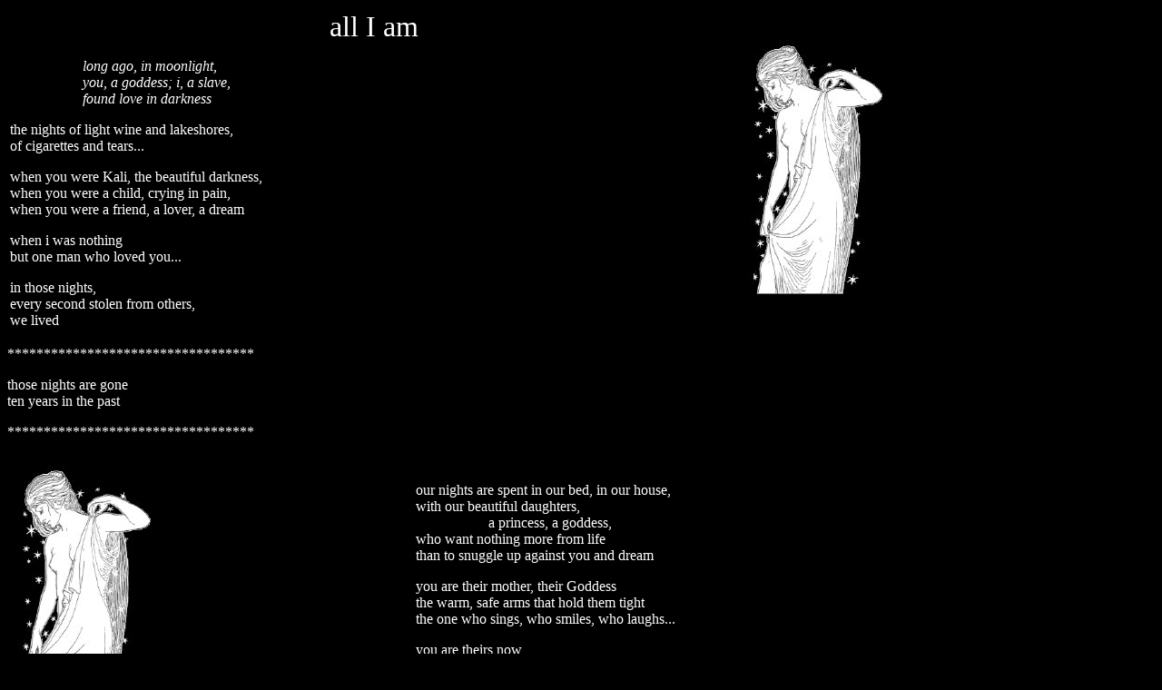

--- FILE ---
content_type: text/html
request_url: http://thudscave.com/poetry/alliam.htm
body_size: 1696
content:
<html><header><title>all I am</title></header>
<body bgcolor=#000000 text=#ffffff link=#ff0000 vlink=#323232>
<table border=0 width=100%>
<tr><td><center><font size=6>all I am</center><p>
<font size=3>
&#160 &#160 &#160 &#160 &#160 &#160 &#160 &#160 &#160 &#160 <i>long ago, in moonlight,<br>
&#160 &#160 &#160 &#160 &#160 &#160 &#160 &#160 &#160 &#160 you, a goddess;  i, a slave,<br>
&#160 &#160 &#160 &#160 &#160 &#160 &#160 &#160 &#160 &#160 found love in darkness</i><p>

the nights of light wine and lakeshores,<br>
of cigarettes and tears...<p>

when you were Kali, the beautiful darkness,<br>
when you were a child, crying in pain, <br>
when you were a friend, a lover, a dream<p>

when i was nothing<br>
but one man who loved you...<p>

in those nights,<br>
every second stolen from others,<br>
we lived </td>
<td><img src=stargoddess2.jpg width=156 height=300></td></tr></table><p>

**********************************<p>
those nights are gone <br>
ten years in the past<p>
**********************************<p>
<table border=0 width=100%>
<tr><td><img src=stargoddess2.jpg width=156 height=300></td>
<td>our nights are spent in our bed, in our house,<br>
with our beautiful daughters, <br>
&#160 &#160 &#160 &#160 &#160 &#160 &#160 &#160 &#160 &#160 a princess, a goddess,<br>
who want nothing more from life<br>
than to snuggle up against you and dream<p>

you are their mother, their Goddess<br>
the warm, safe arms that hold them tight<br>
the one who sings, who smiles, who laughs...<p>

you are theirs now<p>

and i am nothing<br>
but one man who loves you</td>
</tr></table><p>
<center>@ 2000<br>
Daryl Hrdlicka<p>

</body></html>
